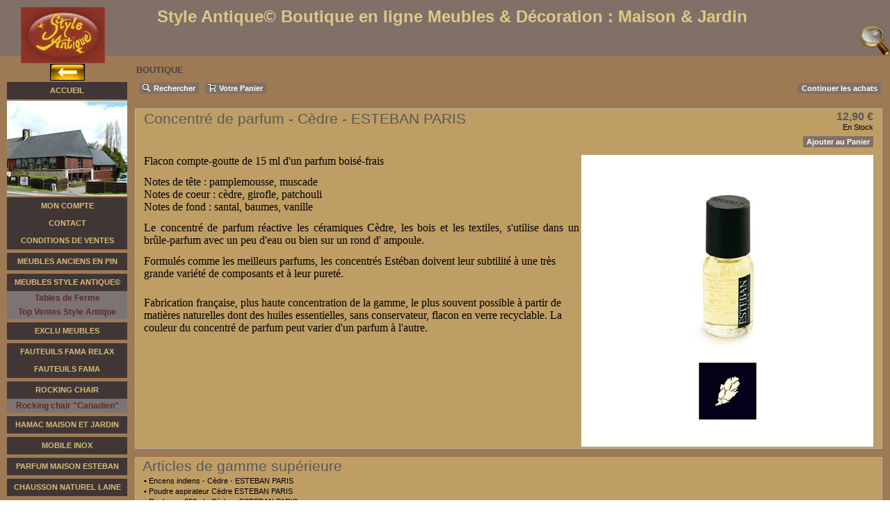

--- FILE ---
content_type: text/html
request_url: http://www.styleantique-relaxation.com/concentre-de-parfum-cedre-esteban-paris-c2x2159838?PGFLngID=0
body_size: 9107
content:
<!DOCTYPE HTML PUBLIC "-//W3C//DTD HTML 4.0 Transitional//EN">
<html>
<head>
<meta name="generator" content="Oxatis (www.oxatis.com)" />
<meta http-equiv="Content-Type" content="text/html; charset=ISO-8859-1" />
<meta http-equiv="Content-Language" content="fr" />
<title>Concentre de parfum cedre</title>
<meta name="description" content="Un huile de parfum pour brule parfum ou diffuseur senteur maison " />
<meta name="keywords" content="concentre parfum, senteur maison, parfum interieur, cedre, esteban paris" />
<meta name="robots" content="index, follow, all" />
<meta http-equiv="Pragma" content="no-cache" />
<meta http-equiv="Expires" content="-1" />

<meta property="og:image" content="http://www.styleantique-relaxation.com/Files/23096/Img/19/CED-010_n_1.jpg" />
<script>
if ('serviceWorker' in navigator) {
navigator.serviceWorker
.register('/sw.js', {
scope: '/'
})
.then(function(reg) {
if (reg.installing) {
console.warn('[SW] installing');
} else if (reg.waiting) {
console. warn ('[SW] installed');
} else if (reg.active) {
console. warn ('[SW] active');
}
})
.catch(function(error) {
console.error('[SW] Registration failed', error);
});
}
</script>

<link rel="canonical" href="http://www.styleantique-relaxation.com/concentre-de-parfum-cedre-esteban-paris-c2x2159838" /><link rel="StyleSheet" type="Text/css" href="Css/shared.css?v=51">
<link rel="StyleSheet" type="Text/css" href="DesignCss/bootstrap-grid.css?v=6.8">
<link id="-main-css-" rel="StyleSheet" type="Text/css" href="DesignCss/221000/795/style.css?v=2018.2.23-19.2.3">
<style type="text/css">IMG.BlackBox { border-color: #000000; }</style>
<script type="text/javascript" data-type="frontend-config">
window.oxInfos = {
	oxADContext : 0,
	oxCurrency : {mainFormat:"#&nbsp;&euro;",decSep:",",thousandsSep:".",taxMode:0,code:978},
	oxLang : 0,
	oxUser : null,
	oxAccid: 23096,
	oxCart: {
		total: 0,
		qty: 0,
		subTotalNet: 0,
		shippingOffered: 1
	},
	oxPriceConf: {
		priceIdx: null,
		vatMode: null,
		ecopartMode: null,
		ecopartAmount: 0,
		taxEngine: 0
	},
	oxProps: {
		allowCreation: true,
		decimalQty: false,
		decimalPlaces: 5
	}
};
</script>
<script type="text/javascript" data-type="frontend-frontAPI">
window.oxInfos = window.oxInfos || {};
window.oxInfos.corePublicPath = '/frontend/frontAPI/';
</script>
<script type="text/javascript" src="/frontend/frontAPI/frontAPI-es6.js?hash=3ded44ea47e09e1d31d3"></script><meta name="google-site-verification" content="4OympGIh3oBVj901FuFRU-zexPl64ZkpHOffrokGuTE" />



<script type="text/javascript">
	window.oxInfos=window.oxInfos||{};
	window.oxInfos.serverDatetime = '1/14/2026 4:13:00 AM';
	window.oxInfos.domain = 'http://www.styleantique-relaxation.com';
	window.oxInfos.oxProps=window.oxInfos.oxProps||{};
	window.oxInfos.oxProps.loginByCode=1;
	;

window.oxInfos=window.oxInfos||{};
window.oxInfos.oxUserAgent={mac_os:"intel mac os x 10_15_7",macintosh:"intel mac os x 10_15_7",chrome:"131",ecmascript6:true};
window.oxInfos=window.oxInfos||{};window.oxInfos.oxEnv=window.oxInfos.oxEnv||{};
window.oxInfos.oxEnv.current={platform:'frontoffice'};
window.oxInfos.oxEnv.frontoffice='prod';
window.oxInfos.oxEnv.mobile='prod';
window.oxInfos.oxEnv.admin='prod';
window.oxInfos.oxEnv.apps='prod';
window.oxInfos.oxEnv.framework='prod';
window.oxInfos.oxEnv.dev='prod';
window.oxInfos.oxEnv.api='prod';
window.oxInfos.oxEnv.sw='prod';

document.cookie = "TestCookie=1" ;
if (document.cookie == "") window.location = "BrowserError.asp?ErrCode=1" ;
else document.cookie = 'TestCookie=; expires=Thu, 01 Jan 1970 00:00:00 GMT';
function PGFOnLoad() {
	if (typeof(OxPGFOnLoad) != "undefined") OxPGFOnLoad();
	if (typeof(OxBODYOnLoad) != "undefined") OxBODYOnLoad();
}
var OxLangID = 0 ;
</script>
<noscript>
<A href="http://www.styleantique-relaxation.com/Files/23096/rocking_chair.htm">Rocking Chair</A>
<center><a href="BrowserError.asp?ErrCode=2&amp;LangID=0" rel="nofollow"><img src="Images/PGFJSErrL0.gif" border="0" alt="Err"></a><br/><br/></center></noscript>
<script>window.arrayGTM = window.arrayGTM || [];window.arrayGTM.push('GTM-TSKJ29T', 'GTM-M9CGH6P');</script>
<script src="/frontend/scripts/core/gtag.min.js" defer="true"></script>
</head>
<body onload="PGFOnLoad()" class="PB">
<script type="text/javascript" src="HLAPI.js"></script>
<script type="text/javascript">
function SubmitAction( nActionID, strFormAction, nValidate, nSkipSubmit, nSkipReturn ) {
	var bResult = true ;
	if (nActionID != null) document.MForm.ActionID.value = nActionID ;
	if ((strFormAction != null) && (strFormAction != "")) document.MForm.action= strFormAction ;
	if ( nValidate ) bResult = ValidateMForm();
	if ( nSkipSubmit == null ) nSkipSubmit = 0 ;
	if ( bResult && (nSkipSubmit == 0) ) document.MForm.submit();
	if ( nSkipReturn == 1 )
		return ;
	else
		return( bResult );
}
</script> 

<script language="javascript" src="WindowAPI.js"></script>
<form style="margin-bottom:0" name="PdtForm" method="GET" action="">
<input type="hidden" name="ItmID" value="0">
<input type="hidden" name="XMLOpt1" value="-1">
<input type="hidden" name="XMLOpt2" value="-1">
<input type="hidden" name="RelatedPdtIDs" value="">
<input type="hidden" name="PackagingID" value="">
</form>
<script language="javascript">
	function GetCtrlValue(objCtrl, varDefaultValue) {
		var nResult = varDefaultValue;
		switch (objCtrl.nodeName) {
			case 'SELECT':
				nResult = objCtrl.selectedIndex;
				break;
			case undefined:
				var nItemCount = objCtrl.length;
				if (nItemCount != null)
					for (var nIdx = 0; nIdx < nItemCount; nIdx++)
						if (objCtrl[nIdx].checked) {
							nResult = nIdx;
							break;
						}
				break;
		}
		return nResult;
	}

	function GetRelatedProducts() {
		var strResult = "", strSep = "";
		var objForm = document.MForm;
		for (var i = 0; i < objForm.elements.length; i++) {
			var e = objForm.elements[i];
			if (e.type == 'checkbox')
				if (e.checked)
					if (e.name == "OxRelatedPdt") {
						strResult = strResult + strSep + e.value;
						strSep = ","
					}
		}
		return strResult;
	}

	function PostFormData(bCustomHandlerOk, nProductID, strFormAction, strCanonicalUrl) {
		var bResult = false, objCtrl, nXMLOpt1 = -1, nXMLOpt2 = -1, strRelatedPdtIDs, strURLParams, nPackagingID;

		objCtrl = document.MForm["XMLOpt1"];
		if (objCtrl) nXMLOpt1 = GetCtrlValue(objCtrl, 0);
		objCtrl = document.MForm["XMLOpt2"];
		if (objCtrl) nXMLOpt2 = GetCtrlValue(objCtrl, 0);
		strRelatedPdtIDs = GetRelatedProducts();
		objCtrl = document.MForm["PackagingID"];
		if (objCtrl) nPackagingID = parseInt(objCtrl.value, 10);

		if (bCustomHandlerOk) {
			if (window.OxAddToCart) {
				strURLParams = "ItmID=" + nProductID + (nXMLOpt1 >= 0 ? "&XMLOpt1=" + nXMLOpt1 : "") + (nXMLOpt2 >= 0 ? "&XMLOpt2=" + nXMLOpt2 : "");
				strURLParams += (strRelatedPdtIDs.length > 0 ? "&RelatedPdtIDs=" + strRelatedPdtIDs : "");
				strURLParams += (nPackagingID != undefined ? "&PackagingID=" + nPackagingID : "");
				bResult = OxAddToCart(nProductID, strURLParams);
			}
		}
		if (!bResult) {
			//alert( nXMLOpt1 + ' ' + nXMLOpt2 );
			if (strCanonicalUrl) {
				document.PdtForm.action = strCanonicalUrl;
				document.PdtForm.removeChild(document.PdtForm["ItmID"]);
			} else {
				document.PdtForm.action = strFormAction;
				document.PdtForm["ItmID"].value = nProductID;
			}
			document.PdtForm["XMLOpt1"].value = nXMLOpt1;
			document.PdtForm["XMLOpt2"].value = nXMLOpt2;
			document.PdtForm["RelatedPdtIDs"].value = strRelatedPdtIDs;
			if (nPackagingID != undefined) document.PdtForm["PackagingID"].value = nPackagingID;
			document.PdtForm.submit();
		}
	}
	function ViewOption(nPdtOptID, url) {
		PostFormData(false, nPdtOptID, "PBSCProduct.asp", url);
	}
	function AddToCart(nPdtOptID) {
		PostFormData(true, nPdtOptID, "PBShoppingCart.asp");
	}
	function OnChooseOption(url, idx, optionValueID, name) {
		document.MForm["PDTOPTVALUEID" + idx].value = optionValueID;
		document.MForm["PDTOPTVALUENAME" + idx].value = name;
		OnChangeOption(url);
	}
	function OnChangeOption(url, cbIdx) {
		var nOptIdx, objSelect, strValues = "", strSep = "", nCurIdx;
		for (nOptIdx = 0; nOptIdx < 3; nOptIdx++) {
			objSelect = document.MForm["PDTOPTVALUEID" + nOptIdx];
			if (objSelect && objSelect.type == 'hidden') {
				strValues = strValues + strSep + document.MForm["PDTOPTVALUENAME" + nOptIdx].value;
				strSep = "]|["
			}
			else if (objSelect) {
				nCurIdx = objSelect.selectedIndex;
				if (nCurIdx >= 0) {
					strValue = objSelect.options[nCurIdx].text;
					if (cbIdx == nOptIdx) {
						var optionUrl = objSelect.options[nCurIdx].getAttribute('url');
						if (optionUrl && optionUrl.length > 0) url = optionUrl;
					}
					strValues = strValues + strSep + strValue;
					strSep = "]|["
				}
			}
		}
		document.MForm["HVOptSelected"].value = strValues;
		if (url)
			document.MForm.action = url;
		SubmitAction( 1);
	}
</script>

<div id="maincontainer" class="sccatalog itemdetail">

	<div id="headercontainer">
		<div id="headerarea">
<div id="headercolumn1"><div id="headerlogo"><a href="/"><img src="Files/23096/logo.gif" alt="Style Antique"/></a></div></div><div id="headercolumn2"><div id="headerdata"><span id="headertext">Style Antique©  Boutique en ligne Meubles & Décoration : Maison & Jardin</span></div></div><div id="headermenu"><ul id="hmenu"><li class="begin">&nbsp;</li><li class="miimg"><a class="menu" href="PBSearch.asp?CCode=2"><img src="Files/23096/Img/06/RECHERCHE-small.png"/></a></li><li class="end">&nbsp;</li></ul></div>
		</div>
	</div>
	<div id="bodycontainer">
		<div id="bodyarea">
		<div id="bodycolumn1"><div id="verticalmenu"><ul id="vmenu"><li class="begin">&nbsp;</li><li class="miimg"><a class="menu" href="javascript:HLExecute('accid[=]23096[&]hlid[=]4096')"><img src="Files/23096/Img/12/back-SM-jaune.gif"/></a></li><li class="mititle menusep"><a class="menu" href="/Style_Antique_Boutique_Meuble_Fauteuil_Canapé_Parfum_Fama_girouette_Chausson_Mobile">Accueil</a></li><li class="miimg"><a class="menu" href="javascript:HLExecute('accid[=]23096[&]hlid[=]512')"><img src="Files/23096/Img/09/La-Carre--769-e-ANTRAIN-21.jpg"/></a></li><li class="mititle menusep"><a class="menu" href="PBUserAccount.asp?PBMInit=1">Mon Compte</a></li><li class="mititle menusep"><a class="menu" href="javascript:HLExecute('accid[=]23096[&]hlid[=]512')">Contact</a></li><li class="mititle menusep"><a class="menu" href="/conditions_de_vente_fauteuils_relaxation.htm">Conditions de Ventes</a></li><li class="misep"></li><li class="mititle"><a class="menu" href="/meubles_anciens_en_pin.htm">Meubles Anciens en Pin</a></li><li class="misep"></li><li class="mititle"><a class="menu" href="/meubles_en_pin_Style_Antique.htm">Meubles Style Antique©</a></li><li class="mitext menusep"><a class="menu" href="PBSCCatalog.asp?CatID=1026162">Tables de Ferme</a></li><li class="mitext menusep"><a class="menu" href="PBSCCatalog.asp?CatID=1002613">Top Ventes Style Antique</a></li><li class="misep"></li><li class="mititle"><a class="menu" href="exclu-meubles-c102x3423926">Exclu Meubles</a></li><li class="misep"></li><li class="mititle"><a class="menu" href="fauteuil-de-relaxation-c102x288370">Fauteuils FAMA Relax</a></li><li class="mititle menusep"><a class="menu" href="fauteuils-fama-c102x4295587">Fauteuils Fama</a></li><li class="misep"></li><li class="mititle"><a class="menu" href="/rocking_chair_-_fauteuil_bascule.htm">Rocking Chair</a></li><li class="mitext menusep"><a class="menu" href="/rocking-chair-canadien.html">Rocking chair "Canadien"</a></li><li class="misep"></li><li class="mititle"><a class="menu" href="PBSCCatalog.asp?CatID=1000339">Hamac Maison et Jardin</a></li><li class="misep"></li><li class="mititle"><a class="menu" href="/Mobiles_Inox_Wind_Spinners.htm">Mobile Inox</a></li><li class="misep"></li><li class="mititle"><a class="menu" href="parfums_maison_esteban_paris-c102x404404">Parfum Maison Esteban</a></li><li class="misep"></li><li class="mititle"><a class="menu" href="bottes-chaussons-et-mules-en-feutre-finlandais-c102x1425309">Chausson Naturel Laine</a></li><li class="misep"></li><li class="misep"></li><li class="misep"></li><li class="misep"></li><li class="misep"></li><li class="misep"></li><li class="mitext"><a class="menu" href="Blog.asp?PBMInit=1">Blog</a></li><li class="miimg"><a class="menu" target="_blank" href="http://www.styleantique.com"><img src="Files/23096/Img/25/8106172847108.jpg"/></a></li><li class="mititle menusep"><a class="menu" href="javascript:HLExecute('accid[=]23096[&]hlid[=]4096')">RETOUR PAGE PRECEDENTE</a></li><li class="end">&nbsp;</li></ul></div><div id="langflags"><ul><li><a href="/?PGFLngID=0" rel="nofollow"><span id="flag0"></span></a></li></ul></div></div>
		<div id="bodycolumn3"></div><!-- bodycolumn3 -->
		<div id="bodycolumn2">
			<div id="bodydata"><!--DATA-->

<form name="MForm" method="POST" action="PBSCProduct.asp">
<input type="hidden" name="ActionID" value="0">
<input type="hidden" name="HVProductID" value="2159838">
<input type="hidden" name="HVParentID" value="">
<input type="hidden" name="HVOptSelected" value="">
<div class="view"><table class="viewtbl"><tbody class="viewtbl__inner"><tr class="viewTitle"><td colspan="1">
<div class="sectiontb">
<div class="sectiontbarea">

<table border="0" width="100%" cellspacing="0" cellpadding="2">
<tr><td colspan="2"><div class="PBCompTitle"><span class="PBPTitle">Boutique</span></div></td></tr>
<tr><td align="left">
<a class="btnmain" id="btnsearch" href="PBSearch.asp?CCode=2" rel="nofollow"><span>Rechercher</span></a>&nbsp;<a class="btnmain" id="btnviewcart" href="PBShoppingCart.asp"><span>Votre Panier</span></a>
	&nbsp;</td>
	<td align="right" valign="top"><a class="btnmain" id="btnretitems" href="PBSCCatalog.asp?ActionID=67240192"><span>Continuer les achats</span></a></td>
</tr></table>

</div></div>
</td></tr><tr class="viewDetail" data-pdt-parent-id="" data-pdt-id="2159838" data-pdt-type="0" data-pdt-sku="ESTE-CED-010"><td><div class="sectiondata"><div class="sectiondataarea">
<TABLE border="0" width="100%" cellspacing="0" Cellpadding="2">
<TR class="viewDetail__title">
	<TD align="left" valign="top"><h1 class="PBMainTxt PBItemTitle">Concentré de parfum - Cèdre - ESTEBAN PARIS</h1></TD>
	<TD align="right" valign="top" itemprop="offers"><meta itemprop="price" content="12.90"/><div class="PBItemPrice"><div class="PBCurrency"><span class="PBSalesPrice">12,90&nbsp;&euro;</span></div></div><table class="PBStockTbl"><tr><td align="right"><span class="PBShortTxt PBMsgInStock">En Stock</span></td></tr></table><meta itemprop="availability" content="InStock" /><span data-qty data-max="10" data-packing="1" data-step="1" data-pack-mode="1" data-saleifoutofstock="1"></span><a class="btnmain btnaddtocart" id="btnaddtocart" href="javascript:AddToCart(2159838);"><span>Ajouter au Panier</span></a>
	</TD>
</TR>
<TR class="viewDetail__content">
	<TD colspan="2" valign="top"><img  class="imgmain" align="right" alt="Concentr&#233; de parfum - C&#232;dre - ESTEBAN PARIS" itemprop="image" src="Files/23096/Img/19/CED-010_n_1.jpg"><span class="PBLongTxt PBItemDesc" itemprop="description"><!--#WYSIWYG#-->
<div align="justify"><span style="font-family: Arial; text-align: start; font-size: 16px;"><span style="font-family: Times\ New\ Roman, Times, serif; font-size: 16px;"><span style="font-family: Times\ New\ Roman, Times, serif; font-size: 16px;">Flacon compte-goutte de 15 ml</span><span style="text-align: start; font-family: Times\ New\ Roman, Times, serif; font-size: 16px;"> d'un parfum bois&eacute;-frais</span></span></span><br />
	<span style="font-family: Arial; text-align: start; font-size: 16px;"><span style="font-family: Times\ New\ Roman, Times, serif; font-size: 16px;"><span style="text-align: start; font-family: Times\ New\ Roman, Times, serif; font-size: 16px;"></span></span></span><br />
	<span style="font-family: Arial; text-align: start; font-size: 16px;"><span style="font-family: Times\ New\ Roman, Times, serif; font-size: 16px;"><span style="text-align: start; font-family: Times\ New\ Roman, Times, serif; font-size: 16px;"></span></span>
		<div style="text-align: start;"><span style="font-family: Times\ New\ Roman, Times, serif; font-size: 16px;">Notes de tête : pamplemousse, muscade</span></div>
		<div style="text-align: start;"><span style="font-family: Times\ New\ Roman, Times, serif; font-size: 16px;">Notes de coeur : cèdre, girofle, patchouli</span></div>
		<div style="text-align: start;"><span style="font-family: Times\ New\ Roman, Times, serif; font-size: 16px;">Notes de fond : santal, baumes, vanille</span></div>
		<div style="text-align: start;"><span style="font-family: Times\ New\ Roman, Times, serif; font-size: 16px;"></span></div></span><br />
	<span style="font-family: Arial; text-align: start; font-size: 16px;">
		<div style="text-align: start;"><span style="font-family: Times\ New\ Roman, Times, serif; font-size: 16px;"></span></div><span style="text-align: start; font-family: Times\ New\ Roman, Times, serif; font-size: 16px;">Le concentr&eacute; de parfum r&eacute;active les c&eacute;ramiques Cèdre, les bois et les textiles, s'utilise dans un brûle-parfum avec un peu d'eau ou bien sur un rond d' ampoule.&nbsp;</span>
		<div style="text-align: start;"><span style="font-family: Times\ New\ Roman, Times, serif; font-size: 16px;"></span></div></span><br />
	<span style="font-family: Arial; text-align: start; font-size: 16px;">
		<div style="text-align: start;"><span style="font-family: Times\ New\ Roman, Times, serif; font-size: 16px;"></span></div>
		<div style="text-align: start;"><span style="font-family: Times\ New\ Roman, Times, serif; font-size: 16px;">Formul&eacute;s comme les meilleurs parfums, les concentr&eacute;s Est&eacute;ban doivent leur subtilit&eacute; à une très grande vari&eacute;t&eacute; de composants et à leur puret&eacute;. </span></div></span><br />
	<span style="font-family: Arial; text-align: start; font-size: 16px;">
		<div style="text-align: start;"><span style="font-family: Times\ New\ Roman, Times, serif; font-size: 16px;"></span></div></span><br />
	<span style="font-family: Arial; text-align: start; font-size: 16px;">
		<div style="text-align: start;"><span style="font-family: Times\ New\ Roman, Times, serif; font-size: 16px;">Fabrication française, plus haute concentration de la gamme, le plus souvent possible à partir de matières naturelles dont des huiles essentielles, sans conservateur, flacon en verre recyclable. La couleur du concentr&eacute; de parfum peut varier d'un parfum à l'autre.</span></div>
		<div style="font-weight: bold; font-style: italic;"><span style="font-family: Times\ New\ Roman, Times, serif; font-size: 16px;"></span></div></span><br />
	<span style="font-family: Arial; text-align: start; font-size: 16px;">
		<div style="font-weight: bold; font-style: italic;"><span style="font-family: Times\ New\ Roman, Times, serif; font-size: 16px;"></span></div><span style="font-family: Times\ New\ Roman, Times, serif; font-size: 16px;"></span></span><br />
	<span style="font-family: Arial; text-align: start; font-size: 16px;"><span style="font-family: Times\ New\ Roman, Times, serif; font-size: 16px;"></span></span><br />
	<span style="font-family: Arial; text-align: start; font-size: 16px;"></span></div>   </span><g:plusone></g:plusone></TD>
</TR>

</TABLE>
</div></div></td></tr><tr class="viewRelatedProducts viewUpSell"><td><div class="sectiondata"><div class="sectiondataarea"><span class="PBMainTxt PBUpSellPdtTitle">Articles de gamme supérieure</span>
<table width="100%" class="PBUpsellTableList" border=0 cellspacing=1 cellpadding=1><tr><td valign="top" align="left"  data-pdt-parent-id="" data-pdt-id="2159891" data-pdt-type="0" data-pdt-sku="ESTE-CED-015"><span class="PBShortTxt">&#149;&nbsp;</span><a class="PBLink" href="encens-indiens-cedre-esteban-paris-c2x2159891"><span class="PBShortTxt">Encens indiens - Cèdre - ESTEBAN PARIS</span></a></td></tr><tr><td valign="top" align="left"  data-pdt-parent-id="" data-pdt-id="2161236" data-pdt-type="0" data-pdt-sku="ESTE-CED-031"><span class="PBShortTxt">&#149;&nbsp;</span><a class="PBLink" href="poudre-aspirateur-cedre-esteban-paris-c2x2161236"><span class="PBShortTxt">Poudre aspirateur Cèdre ESTEBAN PARIS</span></a></td></tr><tr><td valign="top" align="left"  data-pdt-parent-id="" data-pdt-id="2659237" data-pdt-type="0" data-pdt-sku="ESTE-CED-095"><span class="PBShortTxt">&#149;&nbsp;</span><a class="PBLink" href="recharge-250ml-cedre-esteban-paris-c2x2659237"><span class="PBShortTxt">Recharge 250ml - Cèdre - ESTEBAN PARIS</span></a></td></tr></table></div></div></td></tr></tbody></table></div>
</form>

<script type="application/ld+json" id="productData">{"@context":"http:\/\/schema.org\/","@type":"Product","name":"Concentr\u00E9 de parfum - C\u00E8dre - ESTEBAN PARIS","sku":"ESTE-CED-010","url":"http:\/\/www.styleantique-relaxation.com\/concentre-de-parfum-cedre-esteban-paris-c2x2159838","image":"http:\/\/www.styleantique-relaxation.com\/Files\/23096\/Img\/19\/CED-010_n_1.jpg","description":"<!--#WYSIWYG#-->\r\n<div align=\"justify\"><span style=\"font-family: Arial; text-align: start; font-size: 16px;\"><span style=\"font-family: Times\\ New\\ Roman, Times, serif; font-size: 16px;\"><span style=\"font-family: Times\\ New\\ Roman, Times, serif; font-size: 16px;\">Flacon compte-goutte de 15 ml<\/span><span style=\"text-align: start; font-family: Times\\ New\\ Roman, Times, serif; font-size: 16px;\"> d'un parfum bois&eacute;-frais<\/span><\/span><\/span><br \/>\r\n\t<span style=\"font-family: Arial; text-align: start; font-size: 16px;\"><span style=\"font-family: Times\\ New\\ Roman, Times, serif; font-size: 16px;\"><span style=\"text-align: start; font-family: Times\\ New\\ Roman, Times, serif; font-size: 16px;\"><\/span><\/span><\/span><br \/>\r\n\t<span style=\"font-family: Arial; text-align: start; font-size: 16px;\"><span style=\"font-family: Times\\ New\\ Roman, Times, serif; font-size: 16px;\"><span style=\"text-align: start; font-family: Times\\ New\\ Roman, Times, serif; font-size: 16px;\"><\/span><\/span>\r\n\t\t<div style=\"text-align: start;\"><span style=\"font-family: Times\\ New\\ Roman, Times, serif; font-size: 16px;\">Notes de t\u00EAte : pamplemousse, muscade<\/span><\/div>\r\n\t\t<div style=\"text-align: start;\"><span style=\"font-family: Times\\ New\\ Roman, Times, serif; font-size: 16px;\">Notes de coeur : c\u00E8dre, girofle, patchouli<\/span><\/div>\r\n\t\t<div style=\"text-align: start;\"><span style=\"font-family: Times\\ New\\ Roman, Times, serif; font-size: 16px;\">Notes de fond : santal, baumes, vanille<\/span><\/div>\r\n\t\t<div style=\"text-align: start;\"><span style=\"font-family: Times\\ New\\ Roman, Times, serif; font-size: 16px;\"><\/span><\/div><\/span><br \/>\r\n\t<span style=\"font-family: Arial; text-align: start; font-size: 16px;\">\r\n\t\t<div style=\"text-align: start;\"><span style=\"font-family: Times\\ New\\ Roman, Times, serif; font-size: 16px;\"><\/span><\/div><span style=\"text-align: start; font-family: Times\\ New\\ Roman, Times, serif; font-size: 16px;\">Le concentr&eacute; de parfum r&eacute;active les c&eacute;ramiques C\u00E8dre, les bois et les textiles, s'utilise dans un br\u00FBle-parfum avec un peu d'eau ou bien sur un rond d' ampoule.&nbsp;<\/span>\r\n\t\t<div style=\"text-align: start;\"><span style=\"font-family: Times\\ New\\ Roman, Times, serif; font-size: 16px;\"><\/span><\/div><\/span><br \/>\r\n\t<span style=\"font-family: Arial; text-align: start; font-size: 16px;\">\r\n\t\t<div style=\"text-align: start;\"><span style=\"font-family: Times\\ New\\ Roman, Times, serif; font-size: 16px;\"><\/span><\/div>\r\n\t\t<div style=\"text-align: start;\"><span style=\"font-family: Times\\ New\\ Roman, Times, serif; font-size: 16px;\">Formul&eacute;s comme les meilleurs parfums, les concentr&eacute;s Est&eacute;ban doivent leur subtilit&eacute; \u00E0 une tr\u00E8s grande vari&eacute;t&eacute; de composants et \u00E0 leur puret&eacute;. <\/span><\/div><\/span><br \/>\r\n\t<span style=\"font-family: Arial; text-align: start; font-size: 16px;\">\r\n\t\t<div style=\"text-align: start;\"><span style=\"font-family: Times\\ New\\ Roman, Times, serif; font-size: 16px;\"><\/span><\/div><\/span><br \/>\r\n\t<span style=\"font-family: Arial; text-align: start; font-size: 16px;\">\r\n\t\t<div style=\"text-align: start;\"><span style=\"font-family: Times\\ New\\ Roman, Times, serif; font-size: 16px;\">Fabrication fran\u00E7aise, plus haute concentration de la gamme, le plus souvent possible \u00E0 partir de mati\u00E8res naturelles dont des huiles essentielles, sans conservateur, flacon en verre recyclable. La couleur du concentr&eacute; de parfum peut varier d'un parfum \u00E0 l'autre.<\/span><\/div>\r\n\t\t<div style=\"font-weight: bold; font-style: italic;\"><span style=\"font-family: Times\\ New\\ Roman, Times, serif; font-size: 16px;\"><\/span><\/div><\/span><br \/>\r\n\t<span style=\"font-family: Arial; text-align: start; font-size: 16px;\">\r\n\t\t<div style=\"font-weight: bold; font-style: italic;\"><span style=\"font-family: Times\\ New\\ Roman, Times, serif; font-size: 16px;\"><\/span><\/div><span style=\"font-family: Times\\ New\\ Roman, Times, serif; font-size: 16px;\"><\/span><\/span><br \/>\r\n\t<span style=\"font-family: Arial; text-align: start; font-size: 16px;\"><span style=\"font-family: Times\\ New\\ Roman, Times, serif; font-size: 16px;\"><\/span><\/span><br \/>\r\n\t<span style=\"font-family: Arial; text-align: start; font-size: 16px;\"><\/span><\/div>   ","offers":{"@type":"Offer","priceCurrency":"EUR","price":"12.9","itemCondition":"http:\/\/schema.org\/NewCondition","availability":"http:\/\/schema.org\/InStock","seller":{"@type":"Thing","name":"http:\/\/www.styleantique-relaxation.com"}},"brand":{"@type":"Brand","name":"ESTEBAN PARIS"}}</script>


			</div> <!--bodydata -->
		</div><!-- bodycolumn2 -->
		<div class="clearbodycontainer">&nbsp;</div>
	</div><!-- bodyarea -->
	</div><!-- bodycontainer -->
	<div id="footercontainer">
		<div id="footerarea"><div id="footermenu"><ul id="fmenu"><li class="begin">&nbsp;</li><li class="miimg"><img src="Files/23096/logo.gif"/></li><li class="miimg"><img src="Files/23096/../0/credit_cards719.gif"/></li><li class="mitext menusep"><a class="menu" href="PBSCCatalog.asp?CatID=321926">MEUBLES EN PIN</a></li><li class="mitext menusep"><a class="menu" href="/esteban_parfums_d_interieur_Esteban_Paris.htm">PARFUMS D' INTÉRIEUR MAISON ESTÉBAN</a></li><li class="mitext menusep"><a class="menu" href="/rocking_chair_-_fauteuil_bascule.htm">FAUTEUIL À BASCULE</a></li><li class="mitext menusep"><a class="menu" href="/fauteuil_relax_fauteuil_relaxation_boutique.htm">FAUTEUIL DE RELAXATiON</a></li><li class="mispacer"></li><li class="miimg"><img src="Files/23096/../0/Logo-LaPoste.gif"/></li><li class="end">&nbsp;</li></ul></div><div id="copyright"><span>&copy : style antique</span></div><div id="poweredby"><a href="https://www.oxatis.com/?utm_source=reputation&utm_medium=bottom-link&utm_campaign=www.styleantique-relaxation.com" rel="nofollow" target="_blank"><span>Oxatis - création sites E-Commerce</span></a></div></div>
	</div>
</div><!-- maincontainer -->

<script type="text/javascript" id="oxStatRecorder" defer>
(function () {
	var oxStatRecorder = document.getElementById('oxStatRecorder');
	if (oxStatRecorder) {
		var img = document.createElement('img');
		img.border = 0;
		img.width = 1;
		img.height = 1;
		img.src = 'StatRecorder.asp?AccountID=23096&ADMode=&SessionID=151812646&CCode=2&ViewCode=&WPID=0&CatID=0&ItemID=2159838&PBLangID=0&StatVal1=15180&StatVal2=1';
		oxStatRecorder.parentNode.insertBefore(img, oxStatRecorder.nextSibling);
	}
})()
</script>
<noscript><img src="StatRecorder.asp?AccountID=23096&amp;ADMode=&amp;SessionID=151812646&amp;CCode=2&amp;ViewCode=&amp;WPID=0&amp;CatID=0&amp;ItemID=2159838&amp;PBLangID=0&amp;StatVal1=15180&amp;StatVal2=2" border="0" width="1" height="1" /></noscript>

<script type="text/javascript">
var OxPdtId = 2159838;
var OxPdtName = 'Concentr&#233; de parfum - C&#232;dre - ESTEBAN PARIS';
var OxPdtPrice = '12,90&amp;nbsp;&amp;euro;';
var OxPdtUrl = '/concentre-de-parfum-cedre-esteban-paris-c2x2159838';
var OxPdtImgUrl = '/Files/23096/Img/19/CED-010_n_1.jpg';
</script>

<script type="text/javascript">
var OxCompName = "SCCatalog" ; 
var OxPageName = "Boutique" ;
var OxCatName = ""; 
var OxCatID1 = 404404;
var OxCatID2 = 291178;
var OxCatID3 = 3415741;
var OxCategories = [404404,291178,3415741];
</script>
<script type="text/javascript" src="Javascript/OxRealTimeSearch.js?_v=1.3"></script></body></html>

--- FILE ---
content_type: text/css
request_url: http://www.styleantique-relaxation.com/DesignCss/221000/795/style.css?v=2018.2.23-19.2.3
body_size: 8156
content:
body.PB {
text-align:center;
font-family:Arial, Helvetica, 'Liberation Sans', FreeSans, sans-serif;
background-color:#FFFFFF;
margin:0 0 0 0;
background-image:url("/Files/23096/Img/14/FOND-detail-armoire-3.jpg");
background-position:0% top;
background-repeat:repeat-x;
background-attachment:fixed;
}

/*Liens*/
a:link {
color:#695C54;
}

a:hover {
color:#362F2B;
}

a:active {
    outline: none;
}

/***************************************/

/*Main*/	

#maincontainer {
text-align:left;
margin-top:0;
margin-bottom:20px;
margin-left:auto;
margin-right:auto;
width:1280px;
height:auto;
background-color:#9E7A54;
}

#topbanner {
    display:block;
    width:100%;
    text-align:center;
}


/***************************************/

/* HEADER */

#headercontainer {
background-color:#807067;
height:80px;
position:relative;
z-index:100;
}

#headerarea {
    position:relative;
}


#headerlogo {
position:absolute;
top:0px;
left:20px;
display:block;
}

#headercolumn1 {
height:20px;
width:200px;
position:absolute;
top:10px;
left:10px;
text-align:center;
z-index:15;
}

#headercolumn2 {
height:20px;
position:absolute;
left:0px;
top:0px;
text-align:center;
width:1280px;
}

#headerlogo img {
    border: none;
}

#headerbanner {
    display:block;
    width:100%;
    text-align:center;
}

#headerdata {
height:80px;
width:1280px;
position:absolute;
left:0px;
top:0px;
background-image:none;
background-position:-0px -0px;
}

#headerdata img {
border:none;
position:absolute;
top:0px;
left:-500px;
display:block;
}

#headertext {
color:#DEC887;
font-size:18pt;
display:block;
position:absolute;
top:10px;
left:200px;
width:900px;
text-align:center;
font-weight:bold;
font-family:Arial, Helvetica, 'Liberation Sans', FreeSans, sans-serif;
}

/***************************************/

/* HORIZONTAL MENU */

#headermenu {
display:block;
background-color:transparent;
height:43px;
margin-left:0px;
overflow:visible;
position:absolute;
top:37px;
width:1280px;
z-index:100;
}

#hmenu {
float:right;
list-style-position:outside;
list-style-type:none;
margin:0px;
padding:0px;
}


#hmenu li.menusep {
    height:auto;
    width:auto;
}

#hmenu li {
position:relative;
float:left;
border-left-width:1px;
border-left-color:transparent;
border-left-style:solid;
border-right-width:0px;
border-right-color:transparent;
border-right-style:solid;
line-height:43px;
}

#hmenu, #hmenu li, #hmenu li div, #hmenu li div ul, #hmenu li div ul li {z-index:100;}
#hmenu li.secondrow, #hmenu li.secondrow div, #hmenu li.secondrow div ul, #hmenu li.secondrow div ul li {z-index:95;}
#hmenu li.thirdrow, #hmenu li.thirdrow div, #hmenu li.thirdrow div ul, #hmenu li.thirdrow div ul li {z-index:90;}
#hmenu li.fourthrow, #hmenu li.fourthrow div, #hmenu li.fourthrow div ul, #hmenu li.fourthrow div ul li {z-index:85;}

#hmenu a.menu, #hmenu span {
white-space:nowrap;
display:block;
text-decoration:none;
padding-left:3px;
padding-right:3px;
text-align:center;
}


#hmenu li.begin {
border:medium none;
display:none;
width:0px;
font-size:0px;
}

#hmenu li.end {
    display: none;
}

#hmenu li.mitext a.menu, #hmenu li.mitext span {
background-color:#403636;
color:#FFFFFF;
font-size:8pt;
font-weight:normal;
width:auto;
overflow:hidden;
}


#hmenu li.mititle a.menu, #hmenu li.mititle span  {
font-size:8pt;
font-weight:bold;
color:#FFFFFF;
text-transform:uppercase;
background-color:#807067;
width:auto;
}

#hmenu li.miimg  {
    line-height: 0;
    margin-bottom: 3px;
}

#hmenu li.miimg img {
border:none;
height:43px;
}

#hmenu li.miimg a{
    padding:0;
}


#hmenu li .submenu li.miimg {
    text-align: center;
}

#hmenu li.miimg a:hover img{
    opacity:0.5;
    filter : alpha(opacity=50);
}

#hmenu li.mitext a.menu:hover, #hmenu li.mitext a.subactive{
background-color:#4F1D1D;
color:#FFFFFF;
}

#hmenu li.mititle a.menu:hover, #hmenu li.mititle a.subactive{
background-color:#4F1D1D;
color:#FFFFFF;
}


#hmenu li.menuright .submenu{
    left:auto;
    right:0px;
    *right:-5px;
}

#hmenu li .submenu{
list-style-position:outside;
list-style-type:none;
border-color:#807067;
border-style:solid;
border-width:1px;
background-color:#4F1D1D;
position:absolute;
visibility:hidden;
width:160px;
top:43px;
margin:0;
padding:0;
left:-1px;
}

#hmenu li.mispacer {
width:10px;
height:43px;
border:medium none;
background-color:transparent;
}

#hmenu li.misep {
width:24px;
height:43px;
border:medium none;
background-color:transparent;
}

#hmenu li .submenu li {
    border: none;
    clear:right;
    float:none;
    text-align:left;
    *line-height:20px;
}

#hmenu li .submenu a, #hmenu li .submenu span, #hmenu li .submenu li.mispacer, #hmenu li .submenu li.misep {
    border:none;
}

#hmenu li .submenu li.begin{
    display:none;
}

#hmenu li .submenu li.end{
    display:none;
}

#hmenu li .submenu li.mispacer{
    height:20px;
    background-color: transparent;
    font-size: 0;
    height: 10px;
    line-height: 0;
    width: auto;
}

#hmenu li .submenu li.misep{
height:5px;
width:auto;
border-bottom:1px solid #fff;
font-size:0px;
border-bottom-color:transparent;
}

#hmenu li .submenu li.miimg img{
    border:none;
}


#hmenu li .submenu li a, #hmenu li .submenu li span {
text-align:left;
height:auto;
line-height:15pt;
white-space:normal;
display:block;
padding-left:5px;
}

#hmenu li.mitext .submenu li a, #hmenu li.mitext .submenu li span, #hmenu li.mititle .submenu li a, #hmenu li.mititle .submenu li span, #hmenu li.miimg .submenu li a, #hmenu li.miimg .submenu li span {
color:#FFFFFF;
background-color:#4F1D1D;
line-height:21px;
}

#hmenu li .submenu li.miimg a, #hmenu li .submenu li.miimg span {
    text-align: center;
}

#hmenu li .submenu li.mititle span, #hmenu li .submenu li.mititle a {
font-size:9pt;
font-weight:bold;
width:auto;
}

#hmenu li .submenu li.mitext span, #hmenu li .submenu li.mitext a {
font-size:8pt;
font-weight:normal;
width:auto;
}

#hmenu li.mitext .submenu li a:hover, #hmenu li.mititle .submenu li a:hover, #hmenu li.miimg .submenu li a:hover {
color:#FFFFFF;
background-color:#403636;
}

/**********************************************/

/* CONTENT STYLES */

#bodycontainer {
    position:relative;
    z-index:50;
}

#bodyarea {
position:relative;
min-height:450px;
direction:ltr;
margin-left:10px;
margin-right:0px;
_height:450px;
}

#bodycolumn1 {
float:left;
position:relative;
width:173px;
background-color:transparent;
margin-top:10px;
margin-left:0px;
margin-bottom:10px;
z-index:200;
margin-right:0px;
background-image:none;
background-position:30% top;
background-repeat:repeat;
background-attachment:scroll;
display:block;
}

#bodycolumn2 {
margin-top:0;
margin-bottom: 0;
margin-right:0px;
margin-left:173px;
}

#bodycolumn3 {
    position:absolute;
    top:0px;
    right:-20px;
    background-color:silver;
}

#verticalbanner {
    position:absolute;
    left:0;
    top:0;
}

#bodytopbanner {
    display:block;
    width:100%;
    text-align:center;
}

#bodydata {
}

#bodydata form {
    text-align: left;
    _margin-left: 5px;
}

.clearbodycontainer {
    clear:both;
    font-size:1px;
    line-height:0px;
}

/***************************************/

/* VERTICAL MENU */

#verticalmenu {
    display:block;
    overflow:visible;
    direction: ltr;
}

#vmenu {
    list-style-position: outside;
    list-style-type: none;
    margin:0px;
    padding:0px;
    line-height: 0;
}

#vmenu li {
position:relative;
border-color:#807067;
border-style:solid;
border-bottom-width:0px;
border-top-width:0px;
border-left-width:0px;
border-right-width:0px;
}

#vmenu li a, #vmenu li span{
    line-height:20px;
    padding-left: 5px;
    padding-right: 5px;
    _width:100%;
}

#vmenu li.begin {
border-color:#807067;
border-style:solid;
border-bottom-width:0px;
border-top-width:0;
border-left-width:0;
border-right-width:0;
height:0;
width:auto;
line-height: 0;
font-size: 0;
_margin:-2px 0;
}

#vmenu .submenu li.begin, #vmenu .submenu li.end {
    border:none;
    height: 0px;
}


#vmenu li.end {
border-color:#807067;
border-style:solid;
border-bottom-width:0;
border-top-width:0px;
border-left-width:0;
border-right-width:0;
height:5px;
width:auto;
line-height: 0;
font-size: 0;
background-color:#9E7A54;
}

#vmenu li.misep {
height:5px;
width:auto;
font-size:0px;
margin:0;
background-color:#9E7A54;
border-color:#807067;
border-style:solid;
border-bottom-width:0px;
border-top-width:0px;
border-left-width:0;
border-right-width:0;
}

#vmenu li.mititle span, #vmenu li.mititle a.menu {
font-size:8pt;
font-weight:bold;
display:block;
color:#D9BD77;
text-decoration:none;
background-color:#403636;
line-height:25px;
text-transform:uppercase;
text-align:center;
}

#vmenu li.mititle a.menu:hover, #vmenu li.mititle a.subactive {
background-color:#784028;
color:#FFFFFF;
}


#vmenu li.mitext {
font-size:9pt;
font-weight:normal;
}

#vmenu li.menusep {
    width:auto;
}

#vmenu li.mispacer {
height:8px;
width:auto;
line-height: 0;
font-size: 0;
background-color:#7D7373;
}


#vmenu li.menusep a.menu, #vmenu.menusep li span {
    _margin:0;
}


#vmenu li.mitext a.menu, #vmenu li.mitext span {
text-decoration:none;
display:block;
color:#5A2C2C;
background-color:#7D7373;
font-weight:bold;
line-height:20px;
text-align:center;
}

#vmenu li.miimg {
text-align:center;
line-height: 0;
background-color:transparent;
font-size:0pt;
}

#vmenu li.miimg a:hover img{
    opacity:0.5;
    filter : alpha(opacity=50);
}

#vmenu li.miimg img {
text-align:center;
border:none;
width:auto;
margin-top:2px;
margin-bottom:2px;
}

#vmenu li.miimg a.menu {
display:block;
text-indent:0;
width:auto;
padding:0;
}

#vmenu li.mitext a.menu:hover, #vmenu li.mitext a.subactive {
background-color:#784028;
color:#FFFFFF;
}

#vmenu a.menu, #vmenu span {
    display:block;
    overflow:hidden;
}

#vmenu li.miimg a.menu img {
    border: none;
}

#vmenu li.miimg a.menu:hover img {
    border:none;
}

#vmenu li div{
    padding:0px;
    margin:0px;
    border: none;
}

#vmenu li .submenu{
list-style-position:outside;
list-style-type:none;
padding: 0;
margin:0;
background-color:#784028;
position:absolute;
top:0px;
visibility:hidden;
left:172px;
border-style:solid;
border-top-width:1px;
border-right-width:1px;
border-bottom-width:1px;
border-left-width:1px;
border-color:#807067;
width:137px;
text-align:left;
z-index:300;
}


#vmenu li.menuup .submenu{
    bottom:-1px;
    top:auto;
}

#vmenu li .submenu li {
background-color:#784028;
border:none;
margin:0;
padding:0;
}


#vmenu li .submenu li.miimg {
text-align:center;
border:none;
width:auto;
margin-top:2px;
margin-bottom:2px;
}

#vmenu li .submenu li a.menu, #vmenu li .submenu li span, #vmenu li .submenu li.misep {
    width:auto;
    background-color:transparent;
}

#vmenu li .submenu li a.menu:hover {
    background-color: #FFF;
    color: #598a0b;
}

#vmenu li .submenu li.misep {
border-bottom:1px solid #fff;
width:auto;
margin-bottom:5px;
border-bottom-color:#807067;
}

#vmenu li .submenu li.mititle span, #vmenu li .submenu li.mititle a.menu {
font-size:9pt;
color:#FFFFFF;
font-weight:bold;
text-decoration:none;
background-color:transparent;
_width:100%;
text-align:left;
line-height:20px;
}

#vmenu li .submenu li.mititle a.menu:hover {
background-color:#7D7373;
color:#FFFFFF;
}

#vmenu li .submenu li.mitext a, #vmenu li .submenu li.mitext span, #vmenu li .submenu li.miimg img {
    margin:0;
}

#vmenu li .submenu li.mitext a.menu, #vmenu li .submenu li.mitext span {
color:#FFFFFF;
font-size:9pt;
font-weight:normal;
text-decoration:none;
text-align:left;
_width:100%;
}

#vmenu li .submenu li.mitext a.menu:hover {
background-color:#7D7373;
color:#FFFFFF;
}

#vmenu li .submenu li.menusep {
    border:none;
}

/***************************************/

/* FOOTER STYLE */

#footercontainer {
clear:both;
border:none;
width:1280px;
height:auto;
font-size:8pt;
text-align:center;
background-color:#807067;
color:#FFFFFF;
}

#footerarea {
    margin-top: 0px;
    margin-right: auto;
    margin-bottom: 0px;
    margin-left: auto;
    padding-top: 10px;
    padding-right: 0px;
    padding-bottom: 0px;
    padding-left: 0px;
}

#footermenu {
overflow:visible;
border-bottom-color:#FFFFFF;
}

ul#fmenu {
list-style-type:none;
padding:0;
text-align:center;
}

#fmenu li {
display:inline-block;
line-height:20px;
margin-right:5px;
margin-left:5px;
border-left-color:#FFFFFF;
border-left-style:solid;
border-left-width:0px;
_display:inline;
padding-left:5px;
padding-right:5px;
text-align:left;
width:auto;
_margin-left:5px;
}

#fmenu li.mititle {
    font-weight: bold;
}

#fmenu li.text {
    font-weight: normal;
}

#fmenu a.menu {
text-decoration:none;
font-size:8pt;
color:#FFFFFF;
}

#fmenu a.menu img {
    border:none;
}

#fmenu a.menu:hover {
    text-decoration:underline;
}

#fmenu li.begin {
    display: none;
}

#fmenu li.end {
    display: none;
}

#fmenu li.sep {
    background-color:#fff;
}

#fmenu li.misep {
display:block;
height:0px;
width:0px;
margin:0;
font-size:0px;
line-height:0px;
}


#copyright {
background-color:#FFFFFF;
padding:5px 0;
font-size:7pt;
}

#poweredby {
background-color:#FFFFFF;
padding:5px 0;
font-size:7pt;
}

#copyright span {
color:#000000;
}

#poweredby a, #poweredby a:link, #poweredby a:visited {
color:#000000;
text-decoration:none;
}

#poweredby a:hover {
    text-decoration:underline;
}


/***************************************/

/*LANGUAGE ICONS */

#langflags {
text-align:center;
height:45px;
border-color:#807067;
border-style:solid;
border-width:0px;
background-color:#7D7373;
}


#langflags ul, #langflags li, #langflags a, #langflags span {
    margin: 0;
    padding: 0;
}

#langflags ul {
list-style-type:none;
list-style-position:outside;
text-align:center;
padding-top:5px;
margin-left:56px;
}

#langflags ul li {
    display: inline;
    text-align: center;
}


#langflags ul li a span {
    display:block;
    float:left;
    height:15px;
    left:0px;
    line-height:1.2em;
    margin:0 3px;
    padding:0;
    position:relative;
    width:22px;
}

#langflags span {
    border:1px solid #ccc;
    font-size: 0;
}

#langflags a:hover span {
    border:1px solid #fff;
}

#flag0 {
    background: url(/DesignCss/SharedImages/FlagL0.gif) no-repeat;
}

#flag1 {
    background: url(/DesignCss/SharedImages/FlagL1.gif) no-repeat;
}

#flag2 {
    background: url(/DesignCss/SharedImages/FlagL2.gif) no-repeat;
}

#flag3 {
    background: url(/DesignCss/SharedImages/FlagL3.gif) no-repeat;
}

#flag4 {
    background: url(/DesignCss/SharedImages/FlagL4.gif) no-repeat;
}

#flag5 {
    background: url(/DesignCss/SharedImages/FlagL5.gif) no-repeat;
}


/***************************************/

#bannervertical {
    position:absolute;
    left:0;
    top:0;
    width:0px;
    margin-left:20px;
}

/***************************************/

.navbar {
    margin-top:10px;
}

.navbar span, .navbar select {
font-size:7pt;
font-style:normal;
font-weight:bold;
}


div.navbar ul {
    padding:3px 0;
    font-size: 0;
    list-style-position: outside;
    list-style-type: none;
}

.navbar li {
    padding:0;
    margin: 0 2px;
    border:0;
    display: inline;
    line-height: normal;
}


div.navbar span {
border-width:1px;
border-style:solid;
border-color:#4D433C;
padding:3px 5px;
white-space:nowrap;
color:#4D433C;
}
div.navbar span.off {
    border-width:2px;
}

.navbar a, .navbar a:visited, .navbar .off {
    text-decoration:none;
}

div.navbar select {
border:1px solid #a0a0a0;
padding:3px 5px;
background-color:#9E7A54;
color:#4D433C;
font-size:8pt;
}
div.navbar a:hover span {
color:#FFFFFF;
background-color:#4D433C;
font-weight:bolder;
}


a span.navfirst, a span.navprev, a span.navnext, a span.navlast {
    margin: 0 2px;
}

/***************************************/

.view {
    width:100%;
    margin: 0px;
    padding: 0px;
    _padding-right: 6px;
}

.viewtbl {
    padding:0;
    margin:0;
    width:100%;
    border-collapse: separate;
    border-spacing: 10px;
}

.sectiontb {
    padding:0;
}

.sectiontbarea {
    margin: 0px;
    padding: 0px;
    _width: 100%; /* Fixes a bug in IE (related to the site's structure) */
}

.sectiondata {
    height : 100%;
    margin:0px;
    _padding:4px;
}

.sectiondataarea {
_width:100%;
padding:0 10px;
background-color:#BF9E65;
border-width:1px;
border-style:solid;
border-color:#BAB0AA;
height:100%;
}

.imgbordernone, .imgthumbnail, .imgmain, .imgcat {
    border:none;
}

.webblock .sectiondataarea {
border-width:1px;
padding:0px;
}
/***************************************/

/*Boutons */

a.btnmain {
line-height:30px;
white-space:nowrap;
margin:2px 0 2px 5px;
color:#FFFFFF;
font-size:8pt;
font-weight:bold;
text-decoration:none;
padding:2px 5px 2px 5px;
background-color:#807067;
}

a.btnmain:hover{
text-decoration:none;
background-color:#4D433D;
color:#FFFFFF;
}

a#btnordernow {
display:inline;
background-image:none;
background-color:#807067;
width:auto;
height:auto;
margin:2px 0 2px 5px;
padding:2px 5px;
}

a#btnordernow:hover {
background-color:#4D433D;
}

a#btnordernow span{
display:inline;
}

a#btncontinue {
display:inline;
background-image:none;
background-color:#807067;
width:auto;
height:auto;
margin:2px 0 2px 5px;
padding:2px 5px;
}

a#btncontinue:hover {
background-color:#4D433D;
}

a#btncontinue span{
display:inline;
}

a#btncheckout {
display:inline;
background-image:none;
background-color:#807067;
width:auto;
height:auto;
margin:2px 0 2px 5px;
padding:2px 5px;
}

a#btncheckout:hover {
background-color:#4D433D;
}

a#btncheckout span{
display:inline;
}

.itemdetail a#btnaddtocart {
display:inline;
background-image:none;
background-color:#807067;
width:auto;
height:auto;
margin:2px 0 2px 5px;
padding:2px 5px;
}

.itemdetail a#btnaddtocart:hover {
background-color:#4D433D;
}

.itemdetail a#btnaddtocart span{
display:inline;
}

a#btnordernow:hover, a#btncheckout:hover, .itemdetail a#btnaddtocart:hover , #btncontinue:hover{
    opacity:0.8;
    filter:alpha(opacity=80);
}


a#btnsearch, a#btnviewcart {
    padding-left:20px;
    background-repeat:no-repeat;
    background-position:4px center;
}



a#btnsearch {
    background-image: url(/DesignCss/SharedImages/white/Search.gif);
}
a#btnviewcart {
    background-image: url(/DesignCss/SharedImages/white/ShopBag.gif);
}
/* Secondary buttons */
a.btnsub {
font-size:8pt;
font-weight:bold;
color:#4D433C;
text-decoration:none;
padding:4px 0px 4px 23px;
margin:10px 0px;
background-image:url(/DesignCss/27000/780/Puce.gif);
background-repeat:no-repeat;
background-position:left center;
line-height:2.2em;
}
a.btnsub:hover {
    text-decoration:underline;
}
.sectiondata a.btnsub {
color:#695C54;
}

a#btnemailfriend {
    background: url(/DesignCss/SharedImages/EMail-w.gif) no-repeat 0px 2px;
}
a#btnaddtofav {
    background: url(/DesignCss/SharedImages/Favorite-w.gif) no-repeat 0px 2px;
}
a#btnattachment {
    background: url(/DesignCss/SharedImages/Attachment-w.gif) no-repeat 0px 3px;
}

/* icons */
#icontrash, #iconerror, #iconwarning, #iconsalespolicy, #iconattachment, #iconemail, #iconweb, #iconmap {
    width:19px;
    height:19px;
    border:0px;
    vertical-align: text-bottom;
    margin:1px;
}
#icontrash {
    background: url(/DesignCss/SharedImages/TrashCan-w.gif) no-repeat;
}
#iconerror {
    background: url(/DesignCss/SharedImages/Error-w.gif) no-repeat;
}
#iconwarning {
    background: url(/DesignCss/SharedImages/Warning-w.gif) no-repeat;
}
#iconsalespolicy {
    background: url(/DesignCss/SharedImages/SalesPolicy-w.gif) no-repeat;
}
#iconattachment { /* Mail */
                  background: url(/DesignCss/SharedImages/Attachment-w.gif) no-repeat;
}
#iconemail {
    background: url(/DesignCss/SharedImages/EMail-w.gif) no-repeat;
}
#iconweb {
    background: url(/DesignCss/SharedImages/Web-w.gif) no-repeat;
}
#iconmap {
    background: url(/DesignCss/SharedImages/Map-w.gif) no-repeat;
}
/*** END BUTTONS & ICONS ***/

.blockshortcut {
display:block;
margin:0;
margin-bottom:6px;
color:#FFFFFF;
border-width:0px;
border-style:solid;
border-color:#807067;
background-color:#403636;
font-size:7pt;
padding:1px 0;
}
.blockcontainer {
margin:0px;
padding:0px;
width:177px;
_margin:7px 2px 0px;
}
.blockarea {
    margin:5px;}


.blockshortcut, .blockshortcut input {
font-size:7pt;
text-align:left;
}
.blockshortcut form,  .blockshortcut p, .blockshortcut span, .blockshortcut input, .blockshortcut select, .blockshortcut textarea, .blockshortcut a {
    margin:0;
    padding:0;
}
.blockshortcut a, .blockshortcut a:link, .blockshortcut a:visited {
color:#FFFFFF;
text-decoration:none;
}
.blockshortcut a:hover {
    text-decoration:underline;
    border:none;
}
.blockshortcut input {
}

#blockuserlogin .LoginTagLine {
display:block;
}

#blockuserlogin .email, #blockuserlogin input.password, #blocksearch .searchtext, #blocknewsletter .email, #blockcoupon input.coupon {
    margin: 2px 5px 2px 0;

}
#blockuserlogin .email, #blockuserlogin input.password {
width:127px;
margin-right:5px;
}
.blockshortcut input.blockbtn {
    margin-top: 5px;
    margin-right: 5px;
    margin-bottom: 2px;
    margin-left: 0;
}
.blockshortcut input.blockbtn:hover {

}
#blockuserlogin .blockbtn {
    margin-right:5px;
}


#blockuserlogin .firstvisit, #blockuserlogin .firstvisit a {
    display:block;
}
#blockuserlogout .hellouser {
    display:block;
}
#blockuserlogout .viewaccountinfo {
    display:block;
}
#blocksearch .searchtext {
display:block;
float:left;
width:127px;
margin-right:5px;
}
#blocksearch .searchimg {
    display:block;
    float:left;
    background-image:url(/DesignCss/SharedImages/Search.gif);
    background-repeat:no-repeat;
    background-position:left;
    margin-top:2px;
    width:20px;
    height:19px;
}
#blocksearch .blockbtn {
    display:block;
    clear:both;
}

#blocknewsletter .newstagline {
}
#blocknewsletter label {
}
#newsok {
    margin-right: 5px;

}
#newsko {
    margin-right: 5px;

}
#blocknewsletter .email {
width:127px;
}

#blocknewsletter .blockbtn {
    margin-top: 5px;
}

#blockrssfeeds a.rss {
    background-image:url(/DesignCss/SharedImages/RSSFeeds.gif);
    background-position:center center;
    background-repeat:no-repeat;
    display:block;
    height:20px;
    margin:0 auto;
    width:63px;
}


#blockcoupon span.coupon {
    display:block;
}
#blockcoupon input.coupon {
width:127px;
margin-right:5px;
}
#blockcoupon .blockbtn {
}


/*** ORIGINAL CSS ***/

BODY.PBPW {
background-color:#BF9E65;
color:#000000;
margin:20px;
height:100%;
}


/***************************************/

/*Textes*/


.PBPTitle {
color:#4D433C;
font-weight:bold;
font-size:10pt;
font-style:normal;
margin:0px;
padding:0 0 0 0;
text-transform:uppercase;
text-decoration:none;
}

.PBSTitle {
color:#585858;
font-weight:bold;
font-size:11pt;
}

.PBColHead {
color:#695C54;
font-size:9pt;
}
.PBStatic {
color:#000000;
font-weight:bold;
font-size:7pt;
}
.PBMsg {
color:#000000;
font-size:8pt;
}
.PBErrMsg {
color:#FF0000;
font-weight:bold;
font-size:9pt;
}
.PBMainTxt {
color:#585858;
font-weight:bold;
font-size:8pt;
font-style:normal;
}
.PBShortTxt {
color:#000000;
font-size:8pt;
}
.PBLongTxt {
color:#000000;
font-size:8pt;
text-align:justify;
}
.PBCurrency {
color:#585858;
font-weight:bold;
font-size:9pt;
}

.itemdetail .PBItemPrice .PBCurrency {
font-size:12pt;
color:#585858;
}

.itemdetail .PBItemPrice .PBCurrency small{
font-size:7pt;
}

.PBDate {
color:#695C54;
font-size:9pt;
font-style:italic;
}
.PBNumber {
color:#695C54;
font-weight:bold;
font-size:9pt;
font-style:italic;
}
A.PBLink {
color:#695C54;
font-size:11pt;
text-decoration:none;
}
A.PBLink:hover {
color:#362F2B;
text-decoration:underline;
}

HR.PBMain, HR.PBSub {
color:#BAB0AA;
height:1px;
border-color:#BAB0AA;
}

TEXTAREA.PB {
color:#000000;
font-size:7pt;
font-style:normal;
background-color:#BF9E65;
border-color:#FFD88F;
border-style:solid;
border-width:1px;
}

SELECT.PB {
color:#000000;
font-size:7pt;
font-style:normal;
background-color:#BF9E65;
margin:0 0 0 0px;
padding:0px;
border-color:#FFD88F;
border-style:solid;
border-width:1px;
}
INPUT.PB {
color:#000000;
font-size:7pt;
font-style:normal;
background-color:#BF9E65;
border-color:#FFD88F;
border-style:inset;
border-width:1px;
}

INPUT.PBBtnStd {
color:#000000;
font-weight:bold;
font-size:7pt;
}

A.PBBtnStd {
color:#4D433C;
font-weight:bold;
font-size:7pt;
text-decoration:none;
}
A.PBBtnStd:hover {
color:#1A1614;
font-weight:bold;
text-decoration:underline;
}

.sectiondataarea A.PBBtnStd {
color:#695C54;
}
.sectiondataarea A.PBBtnStd:hover {
color:#362F2B;
}
.PBReqNote {
color:#000000;
font-size:8pt;
font-style:italic;
}

.PBLogo, .PBHD {
color:#FFFFFF;
}
/***********************************************/

/*Divers*/

.itemdetail .sectiondataarea .PBMainTxt{
font-size:16pt;
text-transform:none;
font-weight:normal;
}

.itemlist .sectiondataarea .PBMainTxt{
font-size:8pt;
}

#btnsearchnow {
    line-height:0;
    position:relative;
    top:10px;
}

.viewtbl td {
    direction:ltr;
}

.datatbl {
    direction:ltr;
}

.brands .viewtbl td, .itemlist .viewtbl td { height : 100%; }

/*
.itemlist .sectiondataarea tbody td { width : 55%; } 

.itemlist .sectiondataarea tbody td table td { _width : auto; }
*/

.sectiondata .sectioncatheader {
border-width:1px;
padding:10px;
}

.sectionsubcatlist .sectiondataarea{
    padding: 5px 10px;
}

ul.subcatlist li {
border-right-width:0px;
border-top-width:0px;
border-bottom-width:0px;
border-left-width:1px;
border-style:solid;
border-color:#FFD88F;
display:inline-block;
_display:inline;
line-height:100%;
padding:0 5px;
text-align:left;
width:23%;
}


ul.subcatlist li .PBMainTxt{
font-size:8pt;
font-weight:normal;
color:#585858;
}

ul.subcatlist {
    padding:5px;
}

.subcatlisttitle{
    border-bottom: 1px solid #333;
}

h1, h2, h3, h4, h5, h6 {
font-weight:inherit;
margin:0;
padding:0;
font-size:inherit;
font-size:1em;
font-family:inherit;
}

/************************PANIER*******************************/

.shopcarttable td {
border-width:1px;
border-style:solid;
border-color:#FFD88F;
border-collapse:collapse;
margin:0;
padding:5px;
}


#maincontainer.scshopcart .sectiondataarea, #maincontainer.scpaymentform .sectiondataarea, #maincontainer.scshipform .sectiondataarea {
border-width:1px;
padding:10px;
}

 #maincontainer.scconfirmform .sectiondataarea {
    border-width: 1px;
    padding: 10px;
}


#maincontainer.scshopcart tr.cartsubtotal td .pbcurrency {
    font-size:13pt;
    font-style:normal;
}

#maincontainer.scpaymentform .carttotalprice .pbcurrency{
    font-size:13pt;
    font-style:normal;
}

#maincontainer.scconfirmform .carttotalprice .pbcurrency{
    font-size:13pt;
    font-style:normal;
}

.carthead td, tr.carttotallines td .PBColHead, tr.cartdiscount td .PBColHead, tr.cartsubtotal td .PBColHead {
    font-style:normal;
}

.shopcarttable .imgshopcart {
display:inline;
}

.shopcarttable {
    margin: 10px 0;
}

#btncodeintf  {
display:inline;
}

.PBRelPdtTable, .PBUpsellTable, .PBOptLstTable {
    margin: 3px 0 10px;
}

.PBTable td, .PBOptLstTable td, .PBOptImgTable td, .PBRelPdtTable td, .PBUpsellTable td {
border-style:solid;
border-width:1px;
border-color:#FFD88F;
}

.PBLayoutTable, .PBLayoutTable td {
    border: 0 none;
}
/*******************************************************/

/* Redimension des images menu*/

#hmenu li.auto img  {
height:43px;
}

#hmenu li ul.submenu li.auto img{
    width:100%;
    height:auto;
}



#vmenu li.auto img {
width:173px;
}

#vmenu li ul.submenu li.auto img{
    width:100%;
}


#vmenu li.sep{
background-color:#7D7373;
}

/* Smartskin temp var */
#headerColor {
color:#807067;
}
#menuAndPriceColor {
color:#403636;
}
#hmenuColor {
color:#403636;
display:block;
}
#hmenuSpacerColor {
color:#807067;
display:block;
}
#hmenuMititleZoneColor {
color:#807067;
display:none;
}
#hmenuMitextZoneColorOffsetted {
color:#0D0B0B;
display:block;
background-color:#4F1D1D;
}
#hmenuMitextZoneColor {
display:none;
}

#vmenuMititleZoneColor{
color:#403636;
display:none;
}
#vmenuMitextZoneColor {
display:none;
}

#vmenuMitextZoneColorOffsetted {
color:#4A4444;
display:block;
background-color:#784028;
}

#vmenuMiimgZoneRealColor {
display:block;
}

#vMenuWidthTemp {
width:173px;
}

#hImgAdjust {
display:block;
}

#TempborderColor {
color:#BAB0AA;
}

#hmenuElemntWidthSwitch {
display:none;
width:65px;
height:3px;
}

#vmenuMispacerZoneRealColor{
display:none;
}
.wbtonique{
background-color:#807067;
}
.texttonique{
color:#FFFFFF;
}
.wbcomplementaire{
background-color:#FFFFFF;
}
.wbdominante{background-color:#403636;}
.textdominante{color:#FFFFFF;}